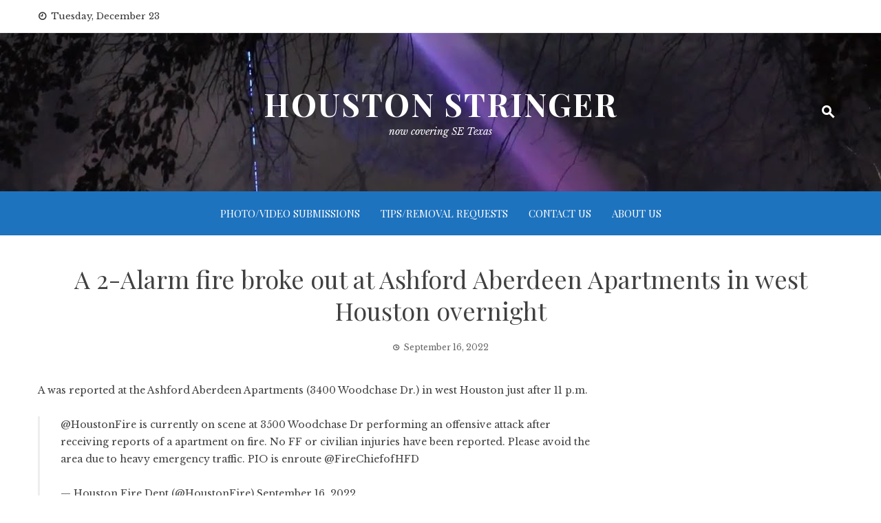

--- FILE ---
content_type: text/html; charset=UTF-8
request_url: https://www.houstonstringer.com/2022/09/16/a-2-alarm-fire-broke-out-at-ashford-aberdeen-apartments-in-west-houston-overnight/
body_size: 17726
content:
<!DOCTYPE html>
<html dir="ltr" lang="en-US" prefix="og: https://ogp.me/ns#">

    <head>
        <meta charset="UTF-8">
        <meta name="viewport" content="width=device-width, initial-scale=1">
        <link rel="profile" href="http://gmpg.org/xfn/11">

        <style id="jetpack-boost-critical-css">@media all{.wp-block-embed{overflow-wrap:break-word;}.wp-block-embed iframe{max-width:100%;}.wp-block-embed__wrapper{position:relative;}.wp-embed-responsive .wp-has-aspect-ratio .wp-block-embed__wrapper:before{content:"";display:block;padding-top:50%;}.wp-embed-responsive .wp-has-aspect-ratio iframe{bottom:0;height:100%;left:0;position:absolute;right:0;top:0;width:100%;}.wp-embed-responsive .wp-embed-aspect-16-9 .wp-block-embed__wrapper:before{padding-top:56.25%;}.wp-embed-responsive .wp-embed-aspect-4-3 .wp-block-embed__wrapper:before{padding-top:75%;}}@media all{.wp-block-embed{margin:0 0 1em;}}@media all{html{font-family:sans-serif;-webkit-text-size-adjust:100%;-ms-text-size-adjust:100%;}body{margin:0;}article,aside,figure,header,nav{display:block;}a{background-color:transparent;text-decoration:none;}img{border:0;}figure{margin:0;}button,input{color:inherit;font:inherit;margin:0;}button{overflow:visible;}button{text-transform:none;}button{-webkit-appearance:button;}input{line-height:normal;}input[type=search]{-webkit-appearance:textfield;}input[type=search]::-webkit-search-cancel-button{-webkit-appearance:none;}body,button,html,input{color:var(--viral-news-body-color,#404040);font-size:var(--viral-news-body-size,14px);letter-spacing:var(--viral-news-body-letter-spacing,0);line-height:var(--viral-news-body-line-height,1.8);font-family:var(--viral-news-body-family,Libre Baskerville);font-weight:var(--viral-news-body-weight,400);font-style:var(--viral-news-body-style,normal);text-decoration:var(--viral-news-body-text-decoration,none);text-transform:var(--viral-news-body-text-transform,none);}h1{font-family:var(--viral-news-header-family,Playfair Display);letter-spacing:var(--viral-news-header-letter-spacing,0);line-height:var(--viral-news-header-line-height,1.3);font-weight:var(--viral-news-header-weight,400);font-style:var(--viral-news-header-style,normal);text-decoration:var(--viral-news-header-text-decoration,none);text-transform:var(--viral-news-header-text-transform,none);margin:0;}h1{font-size:36px;margin-bottom:15px;}p{margin:0 0 15px;}i{font-style:italic;}html{box-sizing:border-box;}*,:after,:before{box-sizing:inherit;}body{background:#fff;}ul{margin:0 0 20px 25px;padding:0;}ul{list-style:square;}img{height:auto;max-width:100%;vertical-align:middle;}button{background:var(--viral-news-template-color,#0078af);color:#fff;padding:10px 20px;border:0;}input[type=search]{border:1px solid #eee;width:100%;padding:10px;}a{color:var(--viral-news-body-color,#404040);text-decoration:none;}.screen-reader-text{border:0;clip:rect(1px,1px,1px,1px);clip-path:inset(50%);height:1px;margin:-1px;overflow:hidden;padding:0;position:absolute !important;width:1px;word-wrap:normal !important;}.entry-content:after,.entry-content:before,.vn-clearfix:after,.vn-clearfix:before{content:"";display:table;}.entry-content:after,.vn-clearfix:after{clear:both;}.widget{margin:0 0 30px;}.search-form{display:flex;}.hentry{margin:0 0 40px;}#primary{width:69%;float:left;}#secondary{width:27%;float:right;}.vn-main-header{margin-bottom:40px;text-align:center;}.vn-main-header h1{margin-bottom:0;}.vn-main-header .posted-on{margin-top:20px;}.vn-article-content p{margin-bottom:25px;}.widget-area .widget{margin-bottom:40px;}#cancel-comment-reply-link{float:right;}iframe{max-width:100%;}.vn-container{width:1170px;margin:0 auto;}#vn-masthead{position:relative;z-index:999;}.vn-top-header{color:#333;padding:12px 0;font-size:13px;border-bottom:1px solid #eee;background:#fff;}.vn-top-header .vn-container{display:flex;justify-content:space-between;align-items:center;}.vn-top-left-header{max-width:60%;}.vn-top-left-header>span{display:inline-block;margin-right:25px;}.vn-top-left-header>span i{display:inline-block;margin-right:6px;font-weight:700;}.vn-top-right-header{max-width:70%;}.vn-header{padding:var(--viral-news-header-padding,50px 0);background-size:cover;background-position:center;background-image:var(--viral-news-header-image);}.vn-header.vn-white .vn-header-search span,.vn-header.vn-white a{color:#fff;}.vn-header .vn-container{display:-webkit-flex;display:flex;align-items:center;-webkit-align-items:center;justify-content:space-between;}.vn-header-search,.vn-header-social-icons{width:260px;}#vn-site-branding{text-align:center;padding:10px 0;}.vn-site-title{font-family:var(--viral-news-header-family,Playfair Display);font-weight:700;margin:0 0 10px;letter-spacing:2px;text-transform:uppercase;font-size:46px;line-height:1;}.vn-site-description a,.vn-site-title a{text-decoration:none;color:#333;}.vn-site-description{margin:0;font-size:14px;font-style:italic;line-height:1;}.vn-header a{color:#444;}.vn-header-search{text-align:right;font-size:24px;}.vn-header-search span{color:#000;}.vn-header-search i{padding:10px;color:inherit;font-weight:700;transform:rotate(90deg);}#vn-site-navigation{border-top:1px solid #eee;border-bottom:1px solid #eee;margin-bottom:40px;background:#fff;}#vn-site-navigation .vn-container{display:flex;justify-content:center;}.vn-main-navigation ul{list-style:none;margin:0;padding-left:0;font-family:var(--viral-news-menu-family,Playfair Display);}.vn-main-navigation li{float:left;position:relative;}.vn-main-navigation a{display:block;color:#333;line-height:32px;letter-spacing:var(--viral-news-menu-letter-spacing,0);font-size:var(--viral-news-menu-size,15px);font-weight:var(--viral-news-menu-weight,400);font-style:var(--viral-news-menu-style,normal);text-decoration:var(--viral-news-menu-text-decoration,none);text-transform:var(--viral-news-menu-text-transform,uppercase);}.vn-menu>ul>li{padding:16px 0;margin:0 15px;}.vn-menu>ul>li>a{padding:0;}.vn-main-navigation .vn-menu>ul>li>a:after{content:"";position:absolute;left:0;width:0;top:100%;margin-top:-15px;background:#333;height:1px;}#vn-site-navigation.vn-theme-color{border:none;background:var(--viral-news-template-color,#0078af);}#vn-site-navigation.vn-theme-color .vn-menu>ul>li>a{color:#fff;}.vn-main-navigation.vn-theme-color .vn-menu>ul>li>a:after{background:#fff;}.posted-on i{display:inline-block;margin-right:5px;font-size:.88em;font-weight:700;}.posted-on{font-size:12px;opacity:.8;}#vn-back-top{background:var(--viral-news-template-color,#0078af);color:#fff;height:40px;width:40px;position:fixed;right:20px;bottom:20px;display:flex;align-items:center;justify-content:center;font-size:24px;transform:scale(1);-ms-transform:scale(1);-webkit-transform:scale(1);}#vn-back-top.vn-hide{opacity:0;visibility:hidden;transform:scale(.5);-ms-transform:scale(.5);-webkit-transform:scale(.5);}.ht-search-wrapper{position:fixed;left:0;right:0;top:0;bottom:0;background:rgba(0,0,0,.9);z-index:99999;opacity:0;visibility:hidden;}.ht-search-close{position:absolute;top:0;right:0;height:90px;width:90px;text-align:center;line-height:90px;color:#333;font-size:30px;}.ht-search-close span{display:block;position:absolute;height:40px;width:40px;left:25px;top:25px;}.ht-search-close span:after,.ht-search-close span:before{content:"";position:absolute;left:0;top:50%;height:2px;width:100%;background:#333;}.ht-search-close span:after{transform:rotate(45deg);}.ht-search-close span:before{transform:rotate(-45deg);}.ht-search-container{position:absolute;left:20%;right:20%;top:50%;-webkit-transform:translateY(-50%);transform:translateY(-50%);}.ht-search-container .search-form{background:#fff;padding:0 90px;}.ht-search-container .search-field{width:100%;background:0 0;border:none;height:90px;font-size:30px;color:#333;padding:15px;line-height:1;}.ht-search-container .search-submit{background:0 0 !important;border:none;position:absolute;left:0;top:0;height:90px;width:90px;text-align:center;line-height:90px;font-size:28px;padding:0;color:#333;}.vn-main-navigation .vn-header-search,.vn-main-navigation .vn-toggle-menu{display:none;}@media screen and (max-width:1200px){.vn-container{width:100%;padding:0 30px;}}@media screen and (max-width:1000px){.vn-top-header .vn-container{display:block;}.vn-top-right-header{display:none;}.vn-top-left-header{text-align:center;max-width:100%;}#vn-site-navigation .vn-container{justify-content:flex-end;}.vn-main-navigation .vn-menu{display:none;background:#fff;float:none;position:absolute;top:100%;left:0;right:0;text-align:center;box-shadow:0 4px 6px rgba(0,0,0,.1);}.vn-main-navigation li{float:none;display:inline-block;}.vn-main-navigation .vn-menu a{color:#0e0e0e !important;}.vn-main-navigation .vn-toggle-menu{display:block;display:flex;float:right;height:54px;width:54px;align-items:center;justify-content:center;}.vn-main-navigation .vn-toggle-menu span{position:relative;background:#333;height:2px;width:32px;display:block;box-shadow:0 10px 0 0 #333,0 -10px 0 0 #333;}.vn-theme-color.vn-main-navigation .vn-toggle-menu span{background:#fff;box-shadow:0 10px 0 0 #fff,0 -10px 0 0 #fff;}.vn-theme-color.vn-main-navigation .vn-header-search span{color:#fff;}}@media screen and (max-width:768px){.vn-header .vn-container{display:block;}.vn-header-search,.vn-header-social-icons{display:none;}#vn-site-navigation .vn-container{justify-content:space-between;align-items:center;}.vn-main-navigation .vn-header-search{display:block;width:auto;}.vn-main-navigation .vn-header-search span{font-size:18px;}.ht-search-container{left:20px;right:20px;}#vn-site-branding{text-align:center;}.vn-main-navigation li,.vn-menu>ul>li{padding:0;display:block;border-bottom:1px solid #fafafa;}.vn-main-navigation a,.vn-menu>ul>li>a{padding:12px 0;}.vn-menu>ul>li>a:after{display:none;}#primary{width:auto !important;float:none !important;}#secondary{width:auto !important;float:none !important;}}@media screen and (max-width:580px){#vn-site-branding{padding:0;}}@media screen and (max-width:480px){.ht-search-container .search-form{padding:0 50px;}.ht-search-container .search-field{height:60px;font-size:18px;}.ht-search-close,.ht-search-container .search-submit{height:60px;width:50px;line-height:60px;font-size:16px;}.ht-search-close span{height:20px;width:20px;left:15px;top:20px;}}@media screen and (min-width:1001px){.vn-main-navigation .vn-menu{display:block !important;}}}@media all{@font-face{font-family:"Material Design Icons";font-weight:400;font-style:normal;}[class^=mdi-]{font-family:"Material Design Icons" !important;font-style:normal;font-weight:400;font-variant:normal;text-transform:none;font-size:inherit;text-rendering:auto;line-height:inherit;-webkit-font-smoothing:antialiased;-moz-osx-font-smoothing:grayscale;}.mdi-chevron-up::before{content:"󰅃";}.mdi-clock-time-nine-outline::before{content:"󱑓";}.mdi-clock-time-three-outline::before{content:"󱑍";}.mdi-magnify::before{content:"󰍉";}}@media all{.wp-block-image{margin:0 0 1em;}}@media all{.wp-block-image img{box-sizing:border-box;height:auto;max-width:100%;vertical-align:bottom;}}</style><title>A 2-Alarm fire broke out at Ashford Aberdeen Apartments in west Houston overnight - Houston Stringer</title>

		<!-- All in One SEO Pro 4.9.2 - aioseo.com -->
	<meta name="description" content="A was reported at the Ashford Aberdeen Apartments (3400 Woodchase Dr.) in west Houston just after 11 p.m. When crews arrived they discovered smoke coming from the third floor of one of the buildings. The fire was upgraded to a 2-alarm fire as it was spreading quickly throughout the attic. There were no injuries reported" />
	<meta name="robots" content="max-image-preview:large" />
	<meta name="author" content="Houston Stringer"/>
	<link rel="canonical" href="https://www.houstonstringer.com/2022/09/16/a-2-alarm-fire-broke-out-at-ashford-aberdeen-apartments-in-west-houston-overnight/" />
	<meta name="generator" content="All in One SEO Pro (AIOSEO) 4.9.2" />
		<meta property="og:locale" content="en_US" />
		<meta property="og:site_name" content="Houston Stringer - now covering SE Texas" />
		<meta property="og:type" content="article" />
		<meta property="og:title" content="A 2-Alarm fire broke out at Ashford Aberdeen Apartments in west Houston overnight - Houston Stringer" />
		<meta property="og:description" content="A was reported at the Ashford Aberdeen Apartments (3400 Woodchase Dr.) in west Houston just after 11 p.m. When crews arrived they discovered smoke coming from the third floor of one of the buildings. The fire was upgraded to a 2-alarm fire as it was spreading quickly throughout the attic. There were no injuries reported" />
		<meta property="og:url" content="https://www.houstonstringer.com/2022/09/16/a-2-alarm-fire-broke-out-at-ashford-aberdeen-apartments-in-west-houston-overnight/" />
		<meta property="og:image" content="https://www.houstonstringer.com/wp-content/uploads/2022/09/File-Photo-Houston-Firefighter-9x16-1.jpg" />
		<meta property="og:image:secure_url" content="https://www.houstonstringer.com/wp-content/uploads/2022/09/File-Photo-Houston-Firefighter-9x16-1.jpg" />
		<meta property="og:image:width" content="235" />
		<meta property="og:image:height" content="417" />
		<meta property="article:tag" content="breaking news" />
		<meta property="article:published_time" content="2022-09-16T06:32:17+00:00" />
		<meta property="article:modified_time" content="2022-09-16T06:32:59+00:00" />
		<meta property="article:publisher" content="https://www.facebook.com/houstonstringertv" />
		<meta name="twitter:card" content="summary_large_image" />
		<meta name="twitter:site" content="@htownstringer" />
		<meta name="twitter:title" content="A 2-Alarm fire broke out at Ashford Aberdeen Apartments in west Houston overnight - Houston Stringer" />
		<meta name="twitter:description" content="A was reported at the Ashford Aberdeen Apartments (3400 Woodchase Dr.) in west Houston just after 11 p.m. When crews arrived they discovered smoke coming from the third floor of one of the buildings. The fire was upgraded to a 2-alarm fire as it was spreading quickly throughout the attic. There were no injuries reported" />
		<meta name="twitter:creator" content="@htownstringer" />
		<meta name="twitter:image" content="https://www.houstonstringer.com/wp-content/uploads/2022/09/File-Photo-Houston-Firefighter-9x16-1.jpg" />
		<script data-jetpack-boost="ignore" type="application/ld+json" class="aioseo-schema">
			{"@context":"https:\/\/schema.org","@graph":[{"@type":"BlogPosting","@id":"https:\/\/www.houstonstringer.com\/2022\/09\/16\/a-2-alarm-fire-broke-out-at-ashford-aberdeen-apartments-in-west-houston-overnight\/#blogposting","name":"A 2-Alarm fire broke out at Ashford Aberdeen Apartments in west Houston overnight - Houston Stringer","headline":"A 2-Alarm fire broke out at Ashford Aberdeen Apartments in west Houston overnight","author":{"@id":"https:\/\/www.houstonstringer.com\/author\/houstonstringer_aqwlic\/#author"},"publisher":{"@id":"https:\/\/www.houstonstringer.com\/#organization"},"image":{"@type":"ImageObject","url":"https:\/\/i0.wp.com\/www.houstonstringer.com\/wp-content\/uploads\/2022\/09\/File-Photo-Houston-Firefighter-9x16-1.jpg?fit=235%2C417&quality=89&ssl=1","width":235,"height":417},"datePublished":"2022-09-16T01:32:17-05:00","dateModified":"2022-09-16T01:32:59-05:00","inLanguage":"en-US","mainEntityOfPage":{"@id":"https:\/\/www.houstonstringer.com\/2022\/09\/16\/a-2-alarm-fire-broke-out-at-ashford-aberdeen-apartments-in-west-houston-overnight\/#webpage"},"isPartOf":{"@id":"https:\/\/www.houstonstringer.com\/2022\/09\/16\/a-2-alarm-fire-broke-out-at-ashford-aberdeen-apartments-in-west-houston-overnight\/#webpage"},"articleSection":"Breaking News"},{"@type":"BreadcrumbList","@id":"https:\/\/www.houstonstringer.com\/2022\/09\/16\/a-2-alarm-fire-broke-out-at-ashford-aberdeen-apartments-in-west-houston-overnight\/#breadcrumblist","itemListElement":[{"@type":"ListItem","@id":"https:\/\/www.houstonstringer.com#listItem","position":1,"name":"Home","item":"https:\/\/www.houstonstringer.com","nextItem":{"@type":"ListItem","@id":"https:\/\/www.houstonstringer.com\/category\/breaking-news\/#listItem","name":"Breaking News"}},{"@type":"ListItem","@id":"https:\/\/www.houstonstringer.com\/category\/breaking-news\/#listItem","position":2,"name":"Breaking News","item":"https:\/\/www.houstonstringer.com\/category\/breaking-news\/","nextItem":{"@type":"ListItem","@id":"https:\/\/www.houstonstringer.com\/2022\/09\/16\/a-2-alarm-fire-broke-out-at-ashford-aberdeen-apartments-in-west-houston-overnight\/#listItem","name":"A 2-Alarm fire broke out at Ashford Aberdeen Apartments in west Houston overnight"},"previousItem":{"@type":"ListItem","@id":"https:\/\/www.houstonstringer.com#listItem","name":"Home"}},{"@type":"ListItem","@id":"https:\/\/www.houstonstringer.com\/2022\/09\/16\/a-2-alarm-fire-broke-out-at-ashford-aberdeen-apartments-in-west-houston-overnight\/#listItem","position":3,"name":"A 2-Alarm fire broke out at Ashford Aberdeen Apartments in west Houston overnight","previousItem":{"@type":"ListItem","@id":"https:\/\/www.houstonstringer.com\/category\/breaking-news\/#listItem","name":"Breaking News"}}]},{"@type":"Organization","@id":"https:\/\/www.houstonstringer.com\/#organization","name":"Houston Stringer","description":"now covering SE Texas","url":"https:\/\/www.houstonstringer.com\/","sameAs":["https:\/\/www.facebook.com\/houstonstringertv","https:\/\/mobile.twitter.com\/htownstringer","https:\/\/www.instagram.com\/houstonstringer_com\/","https:\/\/www.tiktok.com\/@houstonstringer_com","https:\/\/youtube.com\/channel\/UChJEmPryxNhURqMa4rc4hWg"]},{"@type":"Person","@id":"https:\/\/www.houstonstringer.com\/author\/houstonstringer_aqwlic\/#author","url":"https:\/\/www.houstonstringer.com\/author\/houstonstringer_aqwlic\/","name":"Houston Stringer","image":{"@type":"ImageObject","@id":"https:\/\/www.houstonstringer.com\/2022\/09\/16\/a-2-alarm-fire-broke-out-at-ashford-aberdeen-apartments-in-west-houston-overnight\/#authorImage","url":"https:\/\/secure.gravatar.com\/avatar\/d9f1366cd9a808d4712f3490e5594c70781d56a52de0fb2098f0cc710748d449?s=96&d=mm&r=g","width":96,"height":96,"caption":"Houston Stringer"}},{"@type":"WebPage","@id":"https:\/\/www.houstonstringer.com\/2022\/09\/16\/a-2-alarm-fire-broke-out-at-ashford-aberdeen-apartments-in-west-houston-overnight\/#webpage","url":"https:\/\/www.houstonstringer.com\/2022\/09\/16\/a-2-alarm-fire-broke-out-at-ashford-aberdeen-apartments-in-west-houston-overnight\/","name":"A 2-Alarm fire broke out at Ashford Aberdeen Apartments in west Houston overnight - Houston Stringer","description":"A was reported at the Ashford Aberdeen Apartments (3400 Woodchase Dr.) in west Houston just after 11 p.m. When crews arrived they discovered smoke coming from the third floor of one of the buildings. The fire was upgraded to a 2-alarm fire as it was spreading quickly throughout the attic. There were no injuries reported","inLanguage":"en-US","isPartOf":{"@id":"https:\/\/www.houstonstringer.com\/#website"},"breadcrumb":{"@id":"https:\/\/www.houstonstringer.com\/2022\/09\/16\/a-2-alarm-fire-broke-out-at-ashford-aberdeen-apartments-in-west-houston-overnight\/#breadcrumblist"},"author":{"@id":"https:\/\/www.houstonstringer.com\/author\/houstonstringer_aqwlic\/#author"},"creator":{"@id":"https:\/\/www.houstonstringer.com\/author\/houstonstringer_aqwlic\/#author"},"image":{"@type":"ImageObject","url":"https:\/\/i0.wp.com\/www.houstonstringer.com\/wp-content\/uploads\/2022\/09\/File-Photo-Houston-Firefighter-9x16-1.jpg?fit=235%2C417&quality=89&ssl=1","@id":"https:\/\/www.houstonstringer.com\/2022\/09\/16\/a-2-alarm-fire-broke-out-at-ashford-aberdeen-apartments-in-west-houston-overnight\/#mainImage","width":235,"height":417},"primaryImageOfPage":{"@id":"https:\/\/www.houstonstringer.com\/2022\/09\/16\/a-2-alarm-fire-broke-out-at-ashford-aberdeen-apartments-in-west-houston-overnight\/#mainImage"},"datePublished":"2022-09-16T01:32:17-05:00","dateModified":"2022-09-16T01:32:59-05:00"},{"@type":"WebSite","@id":"https:\/\/www.houstonstringer.com\/#website","url":"https:\/\/www.houstonstringer.com\/","name":"Houston Stringer","description":"now covering SE Texas","inLanguage":"en-US","publisher":{"@id":"https:\/\/www.houstonstringer.com\/#organization"}}]}
		</script>
		<!-- All in One SEO Pro -->

<link rel='dns-prefetch' href='//www.houstonstringer.com' />
<link rel='dns-prefetch' href='//www.googletagmanager.com' />
<link rel='dns-prefetch' href='//stats.wp.com' />
<link rel='dns-prefetch' href='//fonts.googleapis.com' />
<link rel='dns-prefetch' href='//jetpack.wordpress.com' />
<link rel='dns-prefetch' href='//s0.wp.com' />
<link rel='dns-prefetch' href='//public-api.wordpress.com' />
<link rel='dns-prefetch' href='//0.gravatar.com' />
<link rel='dns-prefetch' href='//1.gravatar.com' />
<link rel='dns-prefetch' href='//2.gravatar.com' />
<link rel='dns-prefetch' href='//pagead2.googlesyndication.com' />
<link rel='preconnect' href='//i0.wp.com' />
<link rel='preconnect' href='//c0.wp.com' />
<link rel="alternate" type="application/rss+xml" title="Houston Stringer &raquo; Feed" href="https://www.houstonstringer.com/feed/" />
<link rel="alternate" type="application/rss+xml" title="Houston Stringer &raquo; Comments Feed" href="https://www.houstonstringer.com/comments/feed/" />
<link rel="alternate" type="application/rss+xml" title="Houston Stringer &raquo; A 2-Alarm fire broke out at Ashford Aberdeen Apartments in west Houston overnight Comments Feed" href="https://www.houstonstringer.com/2022/09/16/a-2-alarm-fire-broke-out-at-ashford-aberdeen-apartments-in-west-houston-overnight/feed/" />
<link rel="alternate" title="oEmbed (JSON)" type="application/json+oembed" href="https://www.houstonstringer.com/wp-json/oembed/1.0/embed?url=https%3A%2F%2Fwww.houstonstringer.com%2F2022%2F09%2F16%2Fa-2-alarm-fire-broke-out-at-ashford-aberdeen-apartments-in-west-houston-overnight%2F" />
<link rel="alternate" title="oEmbed (XML)" type="text/xml+oembed" href="https://www.houstonstringer.com/wp-json/oembed/1.0/embed?url=https%3A%2F%2Fwww.houstonstringer.com%2F2022%2F09%2F16%2Fa-2-alarm-fire-broke-out-at-ashford-aberdeen-apartments-in-west-houston-overnight%2F&#038;format=xml" />
<!-- www.houstonstringer.com is managing ads with Advanced Ads 2.0.14 – https://wpadvancedads.com/ -->
		<style id='wp-img-auto-sizes-contain-inline-css'>
img:is([sizes=auto i],[sizes^="auto," i]){contain-intrinsic-size:3000px 1500px}
/*# sourceURL=wp-img-auto-sizes-contain-inline-css */
</style>
<style id='wp-emoji-styles-inline-css'>

	img.wp-smiley, img.emoji {
		display: inline !important;
		border: none !important;
		box-shadow: none !important;
		height: 1em !important;
		width: 1em !important;
		margin: 0 0.07em !important;
		vertical-align: -0.1em !important;
		background: none !important;
		padding: 0 !important;
	}
/*# sourceURL=wp-emoji-styles-inline-css */
</style>
<style id='wp-block-library-inline-css'>
:root{--wp-block-synced-color:#7a00df;--wp-block-synced-color--rgb:122,0,223;--wp-bound-block-color:var(--wp-block-synced-color);--wp-editor-canvas-background:#ddd;--wp-admin-theme-color:#007cba;--wp-admin-theme-color--rgb:0,124,186;--wp-admin-theme-color-darker-10:#006ba1;--wp-admin-theme-color-darker-10--rgb:0,107,160.5;--wp-admin-theme-color-darker-20:#005a87;--wp-admin-theme-color-darker-20--rgb:0,90,135;--wp-admin-border-width-focus:2px}@media (min-resolution:192dpi){:root{--wp-admin-border-width-focus:1.5px}}.wp-element-button{cursor:pointer}:root .has-very-light-gray-background-color{background-color:#eee}:root .has-very-dark-gray-background-color{background-color:#313131}:root .has-very-light-gray-color{color:#eee}:root .has-very-dark-gray-color{color:#313131}:root .has-vivid-green-cyan-to-vivid-cyan-blue-gradient-background{background:linear-gradient(135deg,#00d084,#0693e3)}:root .has-purple-crush-gradient-background{background:linear-gradient(135deg,#34e2e4,#4721fb 50%,#ab1dfe)}:root .has-hazy-dawn-gradient-background{background:linear-gradient(135deg,#faaca8,#dad0ec)}:root .has-subdued-olive-gradient-background{background:linear-gradient(135deg,#fafae1,#67a671)}:root .has-atomic-cream-gradient-background{background:linear-gradient(135deg,#fdd79a,#004a59)}:root .has-nightshade-gradient-background{background:linear-gradient(135deg,#330968,#31cdcf)}:root .has-midnight-gradient-background{background:linear-gradient(135deg,#020381,#2874fc)}:root{--wp--preset--font-size--normal:16px;--wp--preset--font-size--huge:42px}.has-regular-font-size{font-size:1em}.has-larger-font-size{font-size:2.625em}.has-normal-font-size{font-size:var(--wp--preset--font-size--normal)}.has-huge-font-size{font-size:var(--wp--preset--font-size--huge)}.has-text-align-center{text-align:center}.has-text-align-left{text-align:left}.has-text-align-right{text-align:right}.has-fit-text{white-space:nowrap!important}#end-resizable-editor-section{display:none}.aligncenter{clear:both}.items-justified-left{justify-content:flex-start}.items-justified-center{justify-content:center}.items-justified-right{justify-content:flex-end}.items-justified-space-between{justify-content:space-between}.screen-reader-text{border:0;clip-path:inset(50%);height:1px;margin:-1px;overflow:hidden;padding:0;position:absolute;width:1px;word-wrap:normal!important}.screen-reader-text:focus{background-color:#ddd;clip-path:none;color:#444;display:block;font-size:1em;height:auto;left:5px;line-height:normal;padding:15px 23px 14px;text-decoration:none;top:5px;width:auto;z-index:100000}html :where(.has-border-color){border-style:solid}html :where([style*=border-top-color]){border-top-style:solid}html :where([style*=border-right-color]){border-right-style:solid}html :where([style*=border-bottom-color]){border-bottom-style:solid}html :where([style*=border-left-color]){border-left-style:solid}html :where([style*=border-width]){border-style:solid}html :where([style*=border-top-width]){border-top-style:solid}html :where([style*=border-right-width]){border-right-style:solid}html :where([style*=border-bottom-width]){border-bottom-style:solid}html :where([style*=border-left-width]){border-left-style:solid}html :where(img[class*=wp-image-]){height:auto;max-width:100%}:where(figure){margin:0 0 1em}html :where(.is-position-sticky){--wp-admin--admin-bar--position-offset:var(--wp-admin--admin-bar--height,0px)}@media screen and (max-width:600px){html :where(.is-position-sticky){--wp-admin--admin-bar--position-offset:0px}}

/*# sourceURL=wp-block-library-inline-css */
</style><style id='global-styles-inline-css'>
:root{--wp--preset--aspect-ratio--square: 1;--wp--preset--aspect-ratio--4-3: 4/3;--wp--preset--aspect-ratio--3-4: 3/4;--wp--preset--aspect-ratio--3-2: 3/2;--wp--preset--aspect-ratio--2-3: 2/3;--wp--preset--aspect-ratio--16-9: 16/9;--wp--preset--aspect-ratio--9-16: 9/16;--wp--preset--color--black: #000000;--wp--preset--color--cyan-bluish-gray: #abb8c3;--wp--preset--color--white: #ffffff;--wp--preset--color--pale-pink: #f78da7;--wp--preset--color--vivid-red: #cf2e2e;--wp--preset--color--luminous-vivid-orange: #ff6900;--wp--preset--color--luminous-vivid-amber: #fcb900;--wp--preset--color--light-green-cyan: #7bdcb5;--wp--preset--color--vivid-green-cyan: #00d084;--wp--preset--color--pale-cyan-blue: #8ed1fc;--wp--preset--color--vivid-cyan-blue: #0693e3;--wp--preset--color--vivid-purple: #9b51e0;--wp--preset--gradient--vivid-cyan-blue-to-vivid-purple: linear-gradient(135deg,rgb(6,147,227) 0%,rgb(155,81,224) 100%);--wp--preset--gradient--light-green-cyan-to-vivid-green-cyan: linear-gradient(135deg,rgb(122,220,180) 0%,rgb(0,208,130) 100%);--wp--preset--gradient--luminous-vivid-amber-to-luminous-vivid-orange: linear-gradient(135deg,rgb(252,185,0) 0%,rgb(255,105,0) 100%);--wp--preset--gradient--luminous-vivid-orange-to-vivid-red: linear-gradient(135deg,rgb(255,105,0) 0%,rgb(207,46,46) 100%);--wp--preset--gradient--very-light-gray-to-cyan-bluish-gray: linear-gradient(135deg,rgb(238,238,238) 0%,rgb(169,184,195) 100%);--wp--preset--gradient--cool-to-warm-spectrum: linear-gradient(135deg,rgb(74,234,220) 0%,rgb(151,120,209) 20%,rgb(207,42,186) 40%,rgb(238,44,130) 60%,rgb(251,105,98) 80%,rgb(254,248,76) 100%);--wp--preset--gradient--blush-light-purple: linear-gradient(135deg,rgb(255,206,236) 0%,rgb(152,150,240) 100%);--wp--preset--gradient--blush-bordeaux: linear-gradient(135deg,rgb(254,205,165) 0%,rgb(254,45,45) 50%,rgb(107,0,62) 100%);--wp--preset--gradient--luminous-dusk: linear-gradient(135deg,rgb(255,203,112) 0%,rgb(199,81,192) 50%,rgb(65,88,208) 100%);--wp--preset--gradient--pale-ocean: linear-gradient(135deg,rgb(255,245,203) 0%,rgb(182,227,212) 50%,rgb(51,167,181) 100%);--wp--preset--gradient--electric-grass: linear-gradient(135deg,rgb(202,248,128) 0%,rgb(113,206,126) 100%);--wp--preset--gradient--midnight: linear-gradient(135deg,rgb(2,3,129) 0%,rgb(40,116,252) 100%);--wp--preset--font-size--small: 0.9rem;--wp--preset--font-size--medium: 1.05rem;--wp--preset--font-size--large: clamp(1.39rem, 1.39rem + ((1vw - 0.2rem) * 0.836), 1.85rem);--wp--preset--font-size--x-large: clamp(1.85rem, 1.85rem + ((1vw - 0.2rem) * 1.182), 2.5rem);--wp--preset--font-size--xx-large: clamp(2.5rem, 2.5rem + ((1vw - 0.2rem) * 1.4), 3.27rem);--wp--preset--spacing--20: 0.44rem;--wp--preset--spacing--30: 0.67rem;--wp--preset--spacing--40: 1rem;--wp--preset--spacing--50: 1.5rem;--wp--preset--spacing--60: 2.25rem;--wp--preset--spacing--70: 3.38rem;--wp--preset--spacing--80: 5.06rem;--wp--preset--shadow--natural: 6px 6px 9px rgba(0, 0, 0, 0.2);--wp--preset--shadow--deep: 12px 12px 50px rgba(0, 0, 0, 0.4);--wp--preset--shadow--sharp: 6px 6px 0px rgba(0, 0, 0, 0.2);--wp--preset--shadow--outlined: 6px 6px 0px -3px rgb(255, 255, 255), 6px 6px rgb(0, 0, 0);--wp--preset--shadow--crisp: 6px 6px 0px rgb(0, 0, 0);}:root { --wp--style--global--content-size: 1100px;--wp--style--global--wide-size: 1200px; }:where(body) { margin: 0; }.wp-site-blocks > .alignleft { float: left; margin-right: 2em; }.wp-site-blocks > .alignright { float: right; margin-left: 2em; }.wp-site-blocks > .aligncenter { justify-content: center; margin-left: auto; margin-right: auto; }:where(.wp-site-blocks) > * { margin-block-start: 24px; margin-block-end: 0; }:where(.wp-site-blocks) > :first-child { margin-block-start: 0; }:where(.wp-site-blocks) > :last-child { margin-block-end: 0; }:root { --wp--style--block-gap: 24px; }:root :where(.is-layout-flow) > :first-child{margin-block-start: 0;}:root :where(.is-layout-flow) > :last-child{margin-block-end: 0;}:root :where(.is-layout-flow) > *{margin-block-start: 24px;margin-block-end: 0;}:root :where(.is-layout-constrained) > :first-child{margin-block-start: 0;}:root :where(.is-layout-constrained) > :last-child{margin-block-end: 0;}:root :where(.is-layout-constrained) > *{margin-block-start: 24px;margin-block-end: 0;}:root :where(.is-layout-flex){gap: 24px;}:root :where(.is-layout-grid){gap: 24px;}.is-layout-flow > .alignleft{float: left;margin-inline-start: 0;margin-inline-end: 2em;}.is-layout-flow > .alignright{float: right;margin-inline-start: 2em;margin-inline-end: 0;}.is-layout-flow > .aligncenter{margin-left: auto !important;margin-right: auto !important;}.is-layout-constrained > .alignleft{float: left;margin-inline-start: 0;margin-inline-end: 2em;}.is-layout-constrained > .alignright{float: right;margin-inline-start: 2em;margin-inline-end: 0;}.is-layout-constrained > .aligncenter{margin-left: auto !important;margin-right: auto !important;}.is-layout-constrained > :where(:not(.alignleft):not(.alignright):not(.alignfull)){max-width: var(--wp--style--global--content-size);margin-left: auto !important;margin-right: auto !important;}.is-layout-constrained > .alignwide{max-width: var(--wp--style--global--wide-size);}body .is-layout-flex{display: flex;}.is-layout-flex{flex-wrap: wrap;align-items: center;}.is-layout-flex > :is(*, div){margin: 0;}body .is-layout-grid{display: grid;}.is-layout-grid > :is(*, div){margin: 0;}body{padding-top: 0px;padding-right: 0px;padding-bottom: 0px;padding-left: 0px;}:root :where(.wp-element-button, .wp-block-button__link){background-color: #32373c;border-width: 0;color: #fff;font-family: inherit;font-size: inherit;font-style: inherit;font-weight: inherit;letter-spacing: inherit;line-height: inherit;padding-top: calc(0.667em + 2px);padding-right: calc(1.333em + 2px);padding-bottom: calc(0.667em + 2px);padding-left: calc(1.333em + 2px);text-decoration: none;text-transform: inherit;}.has-black-color{color: var(--wp--preset--color--black) !important;}.has-cyan-bluish-gray-color{color: var(--wp--preset--color--cyan-bluish-gray) !important;}.has-white-color{color: var(--wp--preset--color--white) !important;}.has-pale-pink-color{color: var(--wp--preset--color--pale-pink) !important;}.has-vivid-red-color{color: var(--wp--preset--color--vivid-red) !important;}.has-luminous-vivid-orange-color{color: var(--wp--preset--color--luminous-vivid-orange) !important;}.has-luminous-vivid-amber-color{color: var(--wp--preset--color--luminous-vivid-amber) !important;}.has-light-green-cyan-color{color: var(--wp--preset--color--light-green-cyan) !important;}.has-vivid-green-cyan-color{color: var(--wp--preset--color--vivid-green-cyan) !important;}.has-pale-cyan-blue-color{color: var(--wp--preset--color--pale-cyan-blue) !important;}.has-vivid-cyan-blue-color{color: var(--wp--preset--color--vivid-cyan-blue) !important;}.has-vivid-purple-color{color: var(--wp--preset--color--vivid-purple) !important;}.has-black-background-color{background-color: var(--wp--preset--color--black) !important;}.has-cyan-bluish-gray-background-color{background-color: var(--wp--preset--color--cyan-bluish-gray) !important;}.has-white-background-color{background-color: var(--wp--preset--color--white) !important;}.has-pale-pink-background-color{background-color: var(--wp--preset--color--pale-pink) !important;}.has-vivid-red-background-color{background-color: var(--wp--preset--color--vivid-red) !important;}.has-luminous-vivid-orange-background-color{background-color: var(--wp--preset--color--luminous-vivid-orange) !important;}.has-luminous-vivid-amber-background-color{background-color: var(--wp--preset--color--luminous-vivid-amber) !important;}.has-light-green-cyan-background-color{background-color: var(--wp--preset--color--light-green-cyan) !important;}.has-vivid-green-cyan-background-color{background-color: var(--wp--preset--color--vivid-green-cyan) !important;}.has-pale-cyan-blue-background-color{background-color: var(--wp--preset--color--pale-cyan-blue) !important;}.has-vivid-cyan-blue-background-color{background-color: var(--wp--preset--color--vivid-cyan-blue) !important;}.has-vivid-purple-background-color{background-color: var(--wp--preset--color--vivid-purple) !important;}.has-black-border-color{border-color: var(--wp--preset--color--black) !important;}.has-cyan-bluish-gray-border-color{border-color: var(--wp--preset--color--cyan-bluish-gray) !important;}.has-white-border-color{border-color: var(--wp--preset--color--white) !important;}.has-pale-pink-border-color{border-color: var(--wp--preset--color--pale-pink) !important;}.has-vivid-red-border-color{border-color: var(--wp--preset--color--vivid-red) !important;}.has-luminous-vivid-orange-border-color{border-color: var(--wp--preset--color--luminous-vivid-orange) !important;}.has-luminous-vivid-amber-border-color{border-color: var(--wp--preset--color--luminous-vivid-amber) !important;}.has-light-green-cyan-border-color{border-color: var(--wp--preset--color--light-green-cyan) !important;}.has-vivid-green-cyan-border-color{border-color: var(--wp--preset--color--vivid-green-cyan) !important;}.has-pale-cyan-blue-border-color{border-color: var(--wp--preset--color--pale-cyan-blue) !important;}.has-vivid-cyan-blue-border-color{border-color: var(--wp--preset--color--vivid-cyan-blue) !important;}.has-vivid-purple-border-color{border-color: var(--wp--preset--color--vivid-purple) !important;}.has-vivid-cyan-blue-to-vivid-purple-gradient-background{background: var(--wp--preset--gradient--vivid-cyan-blue-to-vivid-purple) !important;}.has-light-green-cyan-to-vivid-green-cyan-gradient-background{background: var(--wp--preset--gradient--light-green-cyan-to-vivid-green-cyan) !important;}.has-luminous-vivid-amber-to-luminous-vivid-orange-gradient-background{background: var(--wp--preset--gradient--luminous-vivid-amber-to-luminous-vivid-orange) !important;}.has-luminous-vivid-orange-to-vivid-red-gradient-background{background: var(--wp--preset--gradient--luminous-vivid-orange-to-vivid-red) !important;}.has-very-light-gray-to-cyan-bluish-gray-gradient-background{background: var(--wp--preset--gradient--very-light-gray-to-cyan-bluish-gray) !important;}.has-cool-to-warm-spectrum-gradient-background{background: var(--wp--preset--gradient--cool-to-warm-spectrum) !important;}.has-blush-light-purple-gradient-background{background: var(--wp--preset--gradient--blush-light-purple) !important;}.has-blush-bordeaux-gradient-background{background: var(--wp--preset--gradient--blush-bordeaux) !important;}.has-luminous-dusk-gradient-background{background: var(--wp--preset--gradient--luminous-dusk) !important;}.has-pale-ocean-gradient-background{background: var(--wp--preset--gradient--pale-ocean) !important;}.has-electric-grass-gradient-background{background: var(--wp--preset--gradient--electric-grass) !important;}.has-midnight-gradient-background{background: var(--wp--preset--gradient--midnight) !important;}.has-small-font-size{font-size: var(--wp--preset--font-size--small) !important;}.has-medium-font-size{font-size: var(--wp--preset--font-size--medium) !important;}.has-large-font-size{font-size: var(--wp--preset--font-size--large) !important;}.has-x-large-font-size{font-size: var(--wp--preset--font-size--x-large) !important;}.has-xx-large-font-size{font-size: var(--wp--preset--font-size--xx-large) !important;}
/*# sourceURL=global-styles-inline-css */
</style>

<noscript><link rel='stylesheet' id='contact-form-7-css' href='https://www.houstonstringer.com/wp-content/plugins/contact-form-7/includes/css/styles.css?ver=6.1.4' media='all' />
</noscript><link rel='stylesheet' id='contact-form-7-css' href='https://www.houstonstringer.com/wp-content/plugins/contact-form-7/includes/css/styles.css?ver=6.1.4' media="not all" data-media="all" onload="this.media=this.dataset.media; delete this.dataset.media; this.removeAttribute( 'onload' );" />
<noscript><link rel='stylesheet' id='viral-news-style-css' href='https://www.houstonstringer.com/wp-content/themes/viral-news/style.css?ver=2.01' media='all' />
</noscript><link rel='stylesheet' id='viral-news-style-css' href='https://www.houstonstringer.com/wp-content/themes/viral-news/style.css?ver=2.01' media="not all" data-media="all" onload="this.media=this.dataset.media; delete this.dataset.media; this.removeAttribute( 'onload' );" />
<style id='viral-news-style-inline-css'>
:root{--viral-news-template-color:#1e73be;--viral-news-header-image:url(https://www.houstonstringer.com/wp-content/uploads/2022/01/0VYh6rC0rHs.jpg);--viral-news-header-padding:70px 0}
/*# sourceURL=viral-news-style-inline-css */
</style>
<noscript><link rel='stylesheet' id='twittericon-css' href='https://www.houstonstringer.com/wp-content/themes/viral-news/css/twittericon.css?ver=2.01' media='all' />
</noscript><link rel='stylesheet' id='twittericon-css' href='https://www.houstonstringer.com/wp-content/themes/viral-news/css/twittericon.css?ver=2.01' media="not all" data-media="all" onload="this.media=this.dataset.media; delete this.dataset.media; this.removeAttribute( 'onload' );" />
<noscript><link rel='stylesheet' id='materialdesignicons-css' href='https://www.houstonstringer.com/wp-content/themes/viral-news/css/materialdesignicons.css?ver=2.01' media='all' />
</noscript><link rel='stylesheet' id='materialdesignicons-css' href='https://www.houstonstringer.com/wp-content/themes/viral-news/css/materialdesignicons.css?ver=2.01' media="not all" data-media="all" onload="this.media=this.dataset.media; delete this.dataset.media; this.removeAttribute( 'onload' );" />
<noscript><link rel='stylesheet' id='owl-carousel-css' href='https://www.houstonstringer.com/wp-content/themes/viral-news/css/owl.carousel.css?ver=2.01' media='all' />
</noscript><link rel='stylesheet' id='owl-carousel-css' href='https://www.houstonstringer.com/wp-content/themes/viral-news/css/owl.carousel.css?ver=2.01' media="not all" data-media="all" onload="this.media=this.dataset.media; delete this.dataset.media; this.removeAttribute( 'onload' );" />
<noscript><link rel='stylesheet' id='viral-news-fonts-css' href='https://fonts.googleapis.com/css?family=Playfair+Display%3A400%2C500%2C600%2C700%2C800%2C900%2C400i%2C500i%2C600i%2C700i%2C800i%2C900i%7CLibre+Baskerville%3A400%2C400i%2C700&#038;subset=latin%2Clatin-ext&#038;display=swap' media='all' />
</noscript><link rel='stylesheet' id='viral-news-fonts-css' href='https://fonts.googleapis.com/css?family=Playfair+Display%3A400%2C500%2C600%2C700%2C800%2C900%2C400i%2C500i%2C600i%2C700i%2C800i%2C900i%7CLibre+Baskerville%3A400%2C400i%2C700&#038;subset=latin%2Clatin-ext&#038;display=swap' media="not all" data-media="all" onload="this.media=this.dataset.media; delete this.dataset.media; this.removeAttribute( 'onload' );" />
<noscript><link rel='stylesheet' id='wp-block-paragraph-css' href='https://c0.wp.com/c/6.9/wp-includes/blocks/paragraph/style.min.css' media='all' />
</noscript><link rel='stylesheet' id='wp-block-paragraph-css' href='https://c0.wp.com/c/6.9/wp-includes/blocks/paragraph/style.min.css' media="not all" data-media="all" onload="this.media=this.dataset.media; delete this.dataset.media; this.removeAttribute( 'onload' );" />
<noscript><link rel='stylesheet' id='wp-block-embed-css' href='https://c0.wp.com/c/6.9/wp-includes/blocks/embed/style.min.css' media='all' />
</noscript><link rel='stylesheet' id='wp-block-embed-css' href='https://c0.wp.com/c/6.9/wp-includes/blocks/embed/style.min.css' media="not all" data-media="all" onload="this.media=this.dataset.media; delete this.dataset.media; this.removeAttribute( 'onload' );" />
<noscript><link rel='stylesheet' id='wp-block-embed-theme-css' href='https://c0.wp.com/c/6.9/wp-includes/blocks/embed/theme.min.css' media='all' />
</noscript><link rel='stylesheet' id='wp-block-embed-theme-css' href='https://c0.wp.com/c/6.9/wp-includes/blocks/embed/theme.min.css' media="not all" data-media="all" onload="this.media=this.dataset.media; delete this.dataset.media; this.removeAttribute( 'onload' );" />
<noscript><link rel='stylesheet' id='wp-block-image-css' href='https://c0.wp.com/c/6.9/wp-includes/blocks/image/style.min.css' media='all' />
</noscript><link rel='stylesheet' id='wp-block-image-css' href='https://c0.wp.com/c/6.9/wp-includes/blocks/image/style.min.css' media="not all" data-media="all" onload="this.media=this.dataset.media; delete this.dataset.media; this.removeAttribute( 'onload' );" />
<noscript><link rel='stylesheet' id='wp-block-image-theme-css' href='https://c0.wp.com/c/6.9/wp-includes/blocks/image/theme.min.css' media='all' />
</noscript><link rel='stylesheet' id='wp-block-image-theme-css' href='https://c0.wp.com/c/6.9/wp-includes/blocks/image/theme.min.css' media="not all" data-media="all" onload="this.media=this.dataset.media; delete this.dataset.media; this.removeAttribute( 'onload' );" />



<!-- Google tag (gtag.js) snippet added by Site Kit -->
<!-- Google Analytics snippet added by Site Kit -->


<link rel="https://api.w.org/" href="https://www.houstonstringer.com/wp-json/" /><link rel="alternate" title="JSON" type="application/json" href="https://www.houstonstringer.com/wp-json/wp/v2/posts/2857" /><link rel="EditURI" type="application/rsd+xml" title="RSD" href="https://www.houstonstringer.com/xmlrpc.php?rsd" />
<meta name="generator" content="WordPress 6.9" />
<link rel='shortlink' href='https://www.houstonstringer.com/?p=2857' />
<meta name="generator" content="Site Kit by Google 1.168.0" />	<style>img#wpstats{display:none}</style>
		
<!-- Google AdSense meta tags added by Site Kit -->
<meta name="google-adsense-platform-account" content="ca-host-pub-2644536267352236">
<meta name="google-adsense-platform-domain" content="sitekit.withgoogle.com">
<!-- End Google AdSense meta tags added by Site Kit -->

<!-- Google AdSense snippet added by Site Kit -->


<!-- End Google AdSense snippet added by Site Kit -->
<style type="text/css">.saboxplugin-wrap{-webkit-box-sizing:border-box;-moz-box-sizing:border-box;-ms-box-sizing:border-box;box-sizing:border-box;border:1px solid #eee;width:100%;clear:both;display:block;overflow:hidden;word-wrap:break-word;position:relative}.saboxplugin-wrap .saboxplugin-gravatar{float:left;padding:0 20px 20px 20px}.saboxplugin-wrap .saboxplugin-gravatar img{max-width:100px;height:auto;border-radius:0;}.saboxplugin-wrap .saboxplugin-authorname{font-size:18px;line-height:1;margin:20px 0 0 20px;display:block}.saboxplugin-wrap .saboxplugin-authorname a{text-decoration:none}.saboxplugin-wrap .saboxplugin-authorname a:focus{outline:0}.saboxplugin-wrap .saboxplugin-desc{display:block;margin:5px 20px}.saboxplugin-wrap .saboxplugin-desc a{text-decoration:underline}.saboxplugin-wrap .saboxplugin-desc p{margin:5px 0 12px}.saboxplugin-wrap .saboxplugin-web{margin:0 20px 15px;text-align:left}.saboxplugin-wrap .sab-web-position{text-align:right}.saboxplugin-wrap .saboxplugin-web a{color:#ccc;text-decoration:none}.saboxplugin-wrap .saboxplugin-socials{position:relative;display:block;background:#fcfcfc;padding:5px;border-top:1px solid #eee}.saboxplugin-wrap .saboxplugin-socials a svg{width:20px;height:20px}.saboxplugin-wrap .saboxplugin-socials a svg .st2{fill:#fff; transform-origin:center center;}.saboxplugin-wrap .saboxplugin-socials a svg .st1{fill:rgba(0,0,0,.3)}.saboxplugin-wrap .saboxplugin-socials a:hover{opacity:.8;-webkit-transition:opacity .4s;-moz-transition:opacity .4s;-o-transition:opacity .4s;transition:opacity .4s;box-shadow:none!important;-webkit-box-shadow:none!important}.saboxplugin-wrap .saboxplugin-socials .saboxplugin-icon-color{box-shadow:none;padding:0;border:0;-webkit-transition:opacity .4s;-moz-transition:opacity .4s;-o-transition:opacity .4s;transition:opacity .4s;display:inline-block;color:#fff;font-size:0;text-decoration:inherit;margin:5px;-webkit-border-radius:0;-moz-border-radius:0;-ms-border-radius:0;-o-border-radius:0;border-radius:0;overflow:hidden}.saboxplugin-wrap .saboxplugin-socials .saboxplugin-icon-grey{text-decoration:inherit;box-shadow:none;position:relative;display:-moz-inline-stack;display:inline-block;vertical-align:middle;zoom:1;margin:10px 5px;color:#444;fill:#444}.clearfix:after,.clearfix:before{content:' ';display:table;line-height:0;clear:both}.ie7 .clearfix{zoom:1}.saboxplugin-socials.sabox-colored .saboxplugin-icon-color .sab-twitch{border-color:#38245c}.saboxplugin-socials.sabox-colored .saboxplugin-icon-color .sab-behance{border-color:#003eb0}.saboxplugin-socials.sabox-colored .saboxplugin-icon-color .sab-deviantart{border-color:#036824}.saboxplugin-socials.sabox-colored .saboxplugin-icon-color .sab-digg{border-color:#00327c}.saboxplugin-socials.sabox-colored .saboxplugin-icon-color .sab-dribbble{border-color:#ba1655}.saboxplugin-socials.sabox-colored .saboxplugin-icon-color .sab-facebook{border-color:#1e2e4f}.saboxplugin-socials.sabox-colored .saboxplugin-icon-color .sab-flickr{border-color:#003576}.saboxplugin-socials.sabox-colored .saboxplugin-icon-color .sab-github{border-color:#264874}.saboxplugin-socials.sabox-colored .saboxplugin-icon-color .sab-google{border-color:#0b51c5}.saboxplugin-socials.sabox-colored .saboxplugin-icon-color .sab-html5{border-color:#902e13}.saboxplugin-socials.sabox-colored .saboxplugin-icon-color .sab-instagram{border-color:#1630aa}.saboxplugin-socials.sabox-colored .saboxplugin-icon-color .sab-linkedin{border-color:#00344f}.saboxplugin-socials.sabox-colored .saboxplugin-icon-color .sab-pinterest{border-color:#5b040e}.saboxplugin-socials.sabox-colored .saboxplugin-icon-color .sab-reddit{border-color:#992900}.saboxplugin-socials.sabox-colored .saboxplugin-icon-color .sab-rss{border-color:#a43b0a}.saboxplugin-socials.sabox-colored .saboxplugin-icon-color .sab-sharethis{border-color:#5d8420}.saboxplugin-socials.sabox-colored .saboxplugin-icon-color .sab-soundcloud{border-color:#995200}.saboxplugin-socials.sabox-colored .saboxplugin-icon-color .sab-spotify{border-color:#0f612c}.saboxplugin-socials.sabox-colored .saboxplugin-icon-color .sab-stackoverflow{border-color:#a95009}.saboxplugin-socials.sabox-colored .saboxplugin-icon-color .sab-steam{border-color:#006388}.saboxplugin-socials.sabox-colored .saboxplugin-icon-color .sab-user_email{border-color:#b84e05}.saboxplugin-socials.sabox-colored .saboxplugin-icon-color .sab-tumblr{border-color:#10151b}.saboxplugin-socials.sabox-colored .saboxplugin-icon-color .sab-twitter{border-color:#0967a0}.saboxplugin-socials.sabox-colored .saboxplugin-icon-color .sab-vimeo{border-color:#0d7091}.saboxplugin-socials.sabox-colored .saboxplugin-icon-color .sab-windows{border-color:#003f71}.saboxplugin-socials.sabox-colored .saboxplugin-icon-color .sab-whatsapp{border-color:#003f71}.saboxplugin-socials.sabox-colored .saboxplugin-icon-color .sab-wordpress{border-color:#0f3647}.saboxplugin-socials.sabox-colored .saboxplugin-icon-color .sab-yahoo{border-color:#14002d}.saboxplugin-socials.sabox-colored .saboxplugin-icon-color .sab-youtube{border-color:#900}.saboxplugin-socials.sabox-colored .saboxplugin-icon-color .sab-xing{border-color:#000202}.saboxplugin-socials.sabox-colored .saboxplugin-icon-color .sab-mixcloud{border-color:#2475a0}.saboxplugin-socials.sabox-colored .saboxplugin-icon-color .sab-vk{border-color:#243549}.saboxplugin-socials.sabox-colored .saboxplugin-icon-color .sab-medium{border-color:#00452c}.saboxplugin-socials.sabox-colored .saboxplugin-icon-color .sab-quora{border-color:#420e00}.saboxplugin-socials.sabox-colored .saboxplugin-icon-color .sab-meetup{border-color:#9b181c}.saboxplugin-socials.sabox-colored .saboxplugin-icon-color .sab-goodreads{border-color:#000}.saboxplugin-socials.sabox-colored .saboxplugin-icon-color .sab-snapchat{border-color:#999700}.saboxplugin-socials.sabox-colored .saboxplugin-icon-color .sab-500px{border-color:#00557f}.saboxplugin-socials.sabox-colored .saboxplugin-icon-color .sab-mastodont{border-color:#185886}.sabox-plus-item{margin-bottom:20px}@media screen and (max-width:480px){.saboxplugin-wrap{text-align:center}.saboxplugin-wrap .saboxplugin-gravatar{float:none;padding:20px 0;text-align:center;margin:0 auto;display:block}.saboxplugin-wrap .saboxplugin-gravatar img{float:none;display:inline-block;display:-moz-inline-stack;vertical-align:middle;zoom:1}.saboxplugin-wrap .saboxplugin-desc{margin:0 10px 20px;text-align:center}.saboxplugin-wrap .saboxplugin-authorname{text-align:center;margin:10px 0 20px}}body .saboxplugin-authorname a,body .saboxplugin-authorname a:hover{box-shadow:none;-webkit-box-shadow:none}a.sab-profile-edit{font-size:16px!important;line-height:1!important}.sab-edit-settings a,a.sab-profile-edit{color:#0073aa!important;box-shadow:none!important;-webkit-box-shadow:none!important}.sab-edit-settings{margin-right:15px;position:absolute;right:0;z-index:2;bottom:10px;line-height:20px}.sab-edit-settings i{margin-left:5px}.saboxplugin-socials{line-height:1!important}.rtl .saboxplugin-wrap .saboxplugin-gravatar{float:right}.rtl .saboxplugin-wrap .saboxplugin-authorname{display:flex;align-items:center}.rtl .saboxplugin-wrap .saboxplugin-authorname .sab-profile-edit{margin-right:10px}.rtl .sab-edit-settings{right:auto;left:0}img.sab-custom-avatar{max-width:75px;}.saboxplugin-wrap {margin-top:0px; margin-bottom:0px; padding: 0px 0px }.saboxplugin-wrap .saboxplugin-authorname {font-size:18px; line-height:25px;}.saboxplugin-wrap .saboxplugin-desc p, .saboxplugin-wrap .saboxplugin-desc {font-size:14px !important; line-height:21px !important;}.saboxplugin-wrap .saboxplugin-web {font-size:14px;}.saboxplugin-wrap .saboxplugin-socials a svg {width:18px;height:18px;}</style><link rel="icon" href="https://i0.wp.com/www.houstonstringer.com/wp-content/uploads/2025/06/favicon.png?fit=32%2C32&#038;quality=80&#038;ssl=1" sizes="32x32" />
<link rel="icon" href="https://i0.wp.com/www.houstonstringer.com/wp-content/uploads/2025/06/favicon.png?fit=192%2C192&#038;quality=80&#038;ssl=1" sizes="192x192" />
<link rel="apple-touch-icon" href="https://i0.wp.com/www.houstonstringer.com/wp-content/uploads/2025/06/favicon.png?fit=180%2C180&#038;quality=80&#038;ssl=1" />
<meta name="msapplication-TileImage" content="https://i0.wp.com/www.houstonstringer.com/wp-content/uploads/2025/06/favicon.png?fit=270%2C270&#038;quality=80&#038;ssl=1" />
    </head>

    <body class="wp-singular post-template-default single single-post postid-2857 single-format-standard wp-embed-responsive wp-theme-viral-news viral-news-right-sidebar aa-prefix-houst-">
                <div id="vn-page">
            <a class="skip-link screen-reader-text" href="#vn-content">Skip to content</a>
                        <header id="vn-masthead" class="vn-site-header" >
                                    <div class="vn-top-header vn-light">
                        <div class="vn-container">
                            <div class="vn-top-left-header">
                                <span><i class="mdi-clock-time-nine-outline"></i>Tuesday, December 23</span>                            </div>

                            <div class="vn-top-right-header">
                                                            </div>
                        </div>
                    </div>
                
                <div class="vn-header vn-white">
                    <div class="vn-container">
                        <div class="vn-header-social-icons"></div>            <div id="vn-site-branding">
                                        <p class="vn-site-title"><a href="https://www.houstonstringer.com/" rel="home">Houston Stringer</a></p>
                                        <p class="vn-site-description"><a href="https://www.houstonstringer.com/" rel="home">now covering SE Texas</a></p>
                            </div><!-- .site-branding -->
            <div class="vn-header-search" ><span><i class="mdi-magnify"></i></span></div>                    </div>
                </div>

                                    <nav id="vn-site-navigation" class="vn-main-navigation vn-theme-color">
                        <div class="vn-container">
                            <div class="vn-header-search"><span ><i class="mdi-magnify"></i></span></div>

                            <a href="#" class="vn-toggle-menu"><span></span></a>
                            <div class="vn-menu vn-clearfix"><ul id="menu-menu" class="vn-clearfix"><li id="menu-item-5578" class="menu-item menu-item-type-custom menu-item-object-custom menu-item-5578"><a href="https://www.houstonstringer.com/caught-something-newsworthy/">Photo/Video Submissions</a></li>
<li id="menu-item-5582" class="menu-item menu-item-type-post_type menu-item-object-page menu-item-5582"><a href="https://www.houstonstringer.com/story-ideas-removal-requests/">Tips/Removal Requests</a></li>
<li id="menu-item-5583" class="menu-item menu-item-type-post_type menu-item-object-page menu-item-5583"><a href="https://www.houstonstringer.com/contact-us/">Contact Us</a></li>
<li id="menu-item-6003" class="menu-item menu-item-type-post_type menu-item-object-page menu-item-6003"><a href="https://www.houstonstringer.com/about-us/">About Us</a></li>
</ul></div>                        </div>
                    </nav>
                            </header>

            <div id="vn-content" class="vn-site-content">
<div class="vn-container">
                <header class="vn-main-header">
                <h1>A 2-Alarm fire broke out at Ashford Aberdeen Apartments in west Houston overnight</h1>                <div class="posted-on"><i class="mdi-clock-time-three-outline"></i><time class="entry-date published updated" datetime="2022-09-16T01:32:17-05:00">September 16, 2022</time></div>            </header><!-- .entry-header -->
        
        <div class="vn-content-wrap vn-clearfix">
            <div id="primary" class="content-area">

                
<article id="post-2857" class="vn-article-content post-2857 post type-post status-publish format-standard has-post-thumbnail hentry category-breaking-news" >

    <div class="entry-content">

        
<p>A was reported at the Ashford Aberdeen Apartments (3400 Woodchase Dr.) in west Houston just after 11 p.m. </p>



<figure class="wp-block-embed is-type-rich is-provider-twitter wp-block-embed-twitter"><div class="wp-block-embed__wrapper">
<blockquote class="twitter-tweet" data-width="550" data-dnt="true"><p lang="en" dir="ltr"><a href="https://twitter.com/HoustonFire?ref_src=twsrc%5Etfw">@HoustonFire</a> is currently on scene at 3500 Woodchase Dr performing an offensive attack after receiving reports of a apartment on fire. No FF or civilian injuries have been reported. Please avoid the area due to heavy emergency traffic. PIO is enroute <a href="https://twitter.com/FireChiefofHFD?ref_src=twsrc%5Etfw">@FireChiefofHFD</a></p>&mdash; Houston Fire Dept (@HoustonFire) <a href="https://twitter.com/HoustonFire/status/1570631317536243713?ref_src=twsrc%5Etfw">September 16, 2022</a></blockquote>
</div></figure>



<p>When crews arrived they discovered smoke coming from the third floor of one of the buildings. The fire was upgraded to a 2-alarm fire as it was spreading quickly throughout the attic. There were no injuries reported by firefighters or civilians according to the Houston Fire Department. </p>



<figure class="wp-block-image aligncenter size-full"><img data-recalc-dims="1" fetchpriority="high" decoding="async" width="235" height="417" src="https://i0.wp.com/www.houstonstringer.com/wp-content/uploads/2022/09/File-Photo-Houston-Firefighter-9x16-1.jpg?resize=235%2C417&#038;quality=89&#038;ssl=1" alt="" class="wp-image-2858" srcset="https://i0.wp.com/www.houstonstringer.com/wp-content/uploads/2022/09/File-Photo-Houston-Firefighter-9x16-1.jpg?w=235&amp;quality=89&amp;ssl=1 235w, https://i0.wp.com/www.houstonstringer.com/wp-content/uploads/2022/09/File-Photo-Houston-Firefighter-9x16-1.jpg?resize=169%2C300&amp;quality=89&amp;ssl=1 169w" sizes="(max-width: 235px) 100vw, 235px" /><figcaption>File Photo:  Houston Firefighter</figcaption></figure>
<div class="saboxplugin-wrap" itemtype="http://schema.org/Person" itemscope itemprop="author"><div class="saboxplugin-tab"><div class="saboxplugin-gravatar"><img data-recalc-dims="1" decoding="async" src="https://i0.wp.com/www.houstonstringer.com/wp-content/uploads/2022/09/houstonstringer-logo.jpg?resize=100%2C100&#038;quality=89&#038;ssl=1" width="100"  height="100" alt="" itemprop="image"></div><div class="saboxplugin-authorname"><a href="https://www.houstonstringer.com/author/houstonstringer_aqwlic/" class="vcard author" rel="author"><span class="fn">Houston Stringer</span></a></div><div class="saboxplugin-desc"><div itemprop="description"></div></div><div class="clearfix"></div><div class="saboxplugin-socials "><a title="Twitter" target="_self" href="https://twitter.com/htownstringer" rel="nofollow noopener" class="saboxplugin-icon-grey"><svg aria-hidden="true" class="sab-twitter" role="img" xmlns="http://www.w3.org/2000/svg" viewBox="0 0 30 30"><path d="M26.37,26l-8.795-12.822l0.015,0.012L25.52,4h-2.65l-6.46,7.48L11.28,4H4.33l8.211,11.971L12.54,15.97L3.88,26h2.65 l7.182-8.322L19.42,26H26.37z M10.23,6l12.34,18h-2.1L8.12,6H10.23z" /></svg></span></a><a title="Youtube" target="_self" href="https://www.youtube.com/channel/UChJEmPryxNhURqMa4rc4hWg" rel="nofollow noopener" class="saboxplugin-icon-grey"><svg aria-hidden="true" class="sab-youtube" role="img" xmlns="http://www.w3.org/2000/svg" viewBox="0 0 576 512"><path fill="currentColor" d="M549.655 124.083c-6.281-23.65-24.787-42.276-48.284-48.597C458.781 64 288 64 288 64S117.22 64 74.629 75.486c-23.497 6.322-42.003 24.947-48.284 48.597-11.412 42.867-11.412 132.305-11.412 132.305s0 89.438 11.412 132.305c6.281 23.65 24.787 41.5 48.284 47.821C117.22 448 288 448 288 448s170.78 0 213.371-11.486c23.497-6.321 42.003-24.171 48.284-47.821 11.412-42.867 11.412-132.305 11.412-132.305s0-89.438-11.412-132.305zm-317.51 213.508V175.185l142.739 81.205-142.739 81.201z"></path></svg></span></a><a title="Instagram" target="_self" href="https://www.instagram.com/houstonstringer_com/" rel="nofollow noopener" class="saboxplugin-icon-grey"><svg aria-hidden="true" class="sab-instagram" role="img" xmlns="http://www.w3.org/2000/svg" viewBox="0 0 448 512"><path fill="currentColor" d="M224.1 141c-63.6 0-114.9 51.3-114.9 114.9s51.3 114.9 114.9 114.9S339 319.5 339 255.9 287.7 141 224.1 141zm0 189.6c-41.1 0-74.7-33.5-74.7-74.7s33.5-74.7 74.7-74.7 74.7 33.5 74.7 74.7-33.6 74.7-74.7 74.7zm146.4-194.3c0 14.9-12 26.8-26.8 26.8-14.9 0-26.8-12-26.8-26.8s12-26.8 26.8-26.8 26.8 12 26.8 26.8zm76.1 27.2c-1.7-35.9-9.9-67.7-36.2-93.9-26.2-26.2-58-34.4-93.9-36.2-37-2.1-147.9-2.1-184.9 0-35.8 1.7-67.6 9.9-93.9 36.1s-34.4 58-36.2 93.9c-2.1 37-2.1 147.9 0 184.9 1.7 35.9 9.9 67.7 36.2 93.9s58 34.4 93.9 36.2c37 2.1 147.9 2.1 184.9 0 35.9-1.7 67.7-9.9 93.9-36.2 26.2-26.2 34.4-58 36.2-93.9 2.1-37 2.1-147.8 0-184.8zM398.8 388c-7.8 19.6-22.9 34.7-42.6 42.6-29.5 11.7-99.5 9-132.1 9s-102.7 2.6-132.1-9c-19.6-7.8-34.7-22.9-42.6-42.6-11.7-29.5-9-99.5-9-132.1s-2.6-102.7 9-132.1c7.8-19.6 22.9-34.7 42.6-42.6 29.5-11.7 99.5-9 132.1-9s102.7-2.6 132.1 9c19.6 7.8 34.7 22.9 42.6 42.6 11.7 29.5 9 99.5 9 132.1s2.7 102.7-9 132.1z"></path></svg></span></a><a title="Facebook" target="_self" href="https://www.facebook.com/houstonstringernews" rel="nofollow noopener" class="saboxplugin-icon-grey"><svg aria-hidden="true" class="sab-facebook" role="img" xmlns="http://www.w3.org/2000/svg" viewBox="0 0 264 512"><path fill="currentColor" d="M76.7 512V283H0v-91h76.7v-71.7C76.7 42.4 124.3 0 193.8 0c33.3 0 61.9 2.5 70.2 3.6V85h-48.2c-37.8 0-45.1 18-45.1 44.3V192H256l-11.7 91h-73.6v229"></path></svg></span></a><a title="Tiktok" target="_self" href="https://www.tiktok.com/@houstonstringer_com" rel="nofollow noopener" class="saboxplugin-icon-grey"><svg aria-hidden="true" class="sab-tiktok" role="img" xmlns="http://www.w3.org/2000/svg" viewBox="0 0 512 512">
                <path d="M412.19,118.66a109.27,109.27,0,0,1-9.45-5.5,132.87,132.87,0,0,1-24.27-20.62c-18.1-20.71-24.86-41.72-27.35-56.43h.1C349.14,23.9,350,16,350.13,16H267.69V334.78c0,4.28,0,8.51-.18,12.69,0,.52-.05,1-.08,1.56,0,.23,0,.47-.05.71,0,.06,0,.12,0,.18a70,70,0,0,1-35.22,55.56,68.8,68.8,0,0,1-34.11,9c-38.41,0-69.54-31.32-69.54-70s31.13-70,69.54-70a68.9,68.9,0,0,1,21.41,3.39l.1-83.94a153.14,153.14,0,0,0-118,34.52,161.79,161.79,0,0,0-35.3,43.53c-3.48,6-16.61,30.11-18.2,69.24-1,22.21,5.67,45.22,8.85,54.73v.2c2,5.6,9.75,24.71,22.38,40.82A167.53,167.53,0,0,0,115,470.66v-.2l.2.2C155.11,497.78,199.36,496,199.36,496c7.66-.31,33.32,0,62.46-13.81,32.32-15.31,50.72-38.12,50.72-38.12a158.46,158.46,0,0,0,27.64-45.93c7.46-19.61,9.95-43.13,9.95-52.53V176.49c1,.6,14.32,9.41,14.32,9.41s19.19,12.3,49.13,20.31c21.48,5.7,50.42,6.9,50.42,6.9V131.27C453.86,132.37,433.27,129.17,412.19,118.66Z" /></svg></span></a><a title="Rss" target="_self" href="https://www.houstonstringer.com/breaking-news/rss" rel="nofollow noopener" class="saboxplugin-icon-grey"><svg aria-hidden="true" class="sab-rss" role="img" xmlns="http://www.w3.org/2000/svg" viewBox="0 0 448 512"><path fill="currentColor" d="M128.081 415.959c0 35.369-28.672 64.041-64.041 64.041S0 451.328 0 415.959s28.672-64.041 64.041-64.041 64.04 28.673 64.04 64.041zm175.66 47.25c-8.354-154.6-132.185-278.587-286.95-286.95C7.656 175.765 0 183.105 0 192.253v48.069c0 8.415 6.49 15.472 14.887 16.018 111.832 7.284 201.473 96.702 208.772 208.772.547 8.397 7.604 14.887 16.018 14.887h48.069c9.149.001 16.489-7.655 15.995-16.79zm144.249.288C439.596 229.677 251.465 40.445 16.503 32.01 7.473 31.686 0 38.981 0 48.016v48.068c0 8.625 6.835 15.645 15.453 15.999 191.179 7.839 344.627 161.316 352.465 352.465.353 8.618 7.373 15.453 15.999 15.453h48.068c9.034-.001 16.329-7.474 16.005-16.504z"></path></svg></span></a></div></div></div>    </div>

    <footer class="entry-footer">
        <div class="cat-links"><i class="mdi-book-open-outline"></i> Posted in <a href="https://www.houstonstringer.com/category/breaking-news/" rel="category tag">Breaking News</a></div>    </footer>

</article>
                <nav class="navigation post-navigation" role="navigation">
                    <div class="nav-links">
                        <div class="nav-previous">
                            <a href="https://www.houstonstringer.com/2022/09/12/hpd-suspect-shot-at-donerakis-in-gulfgate-after-charging-at-officer-with-a-tire-iron/" rel="prev"><span><i class="mdi-chevron-left"></i>Prev</span>HPD: Suspect shot at Doneraki&#8217;s in Gulfgate after charging at officer with a tire iron</a>                        </div>

                        <div class="nav-next">
                            <a href="https://www.houstonstringer.com/2022/09/17/man-crashes-into-tree-after-being-fatally-shot-in-northwest-houston/" rel="next"><span>Next<i class="mdi-chevron-right"></i></span>Man crashes into tree, shot to death after following robbers onto a dead-end street</a>                        </div>
                    </div>
                </nav>

                
<div id="comments" class="comments-area">

    
    
    
		<div id="respond" class="comment-respond">
			<h3 id="reply-title" class="comment-reply-title">Leave a Reply<small><a rel="nofollow" id="cancel-comment-reply-link" href="/2022/09/16/a-2-alarm-fire-broke-out-at-ashford-aberdeen-apartments-in-west-houston-overnight/#respond" style="display:none;">Cancel reply</a></small></h3>			<form id="commentform" class="comment-form">
				<iframe
					title="Comment Form"
					src="https://jetpack.wordpress.com/jetpack-comment/?blogid=198925685&#038;postid=2857&#038;comment_registration=1&#038;require_name_email=1&#038;stc_enabled=0&#038;stb_enabled=0&#038;show_avatars=1&#038;avatar_default=mystery&#038;greeting=Leave+a+Reply&#038;jetpack_comments_nonce=0bf5773bc3&#038;greeting_reply=Leave+a+Reply+to+%25s&#038;color_scheme=light&#038;lang=en_US&#038;jetpack_version=15.3.1&#038;iframe_unique_id=1&#038;show_cookie_consent=10&#038;has_cookie_consent=0&#038;is_current_user_subscribed=0&#038;token_key=%3Bnormal%3B&#038;sig=2e5bcea30842d50eee570ed4801215fcffbee9e5#parent=https%3A%2F%2Fwww.houstonstringer.com%2F2022%2F09%2F16%2Fa-2-alarm-fire-broke-out-at-ashford-aberdeen-apartments-in-west-houston-overnight%2F"
											name="jetpack_remote_comment"
						style="width:100%; height: 315px; border:0;"
										class="jetpack_remote_comment"
					id="jetpack_remote_comment"
					sandbox="allow-same-origin allow-top-navigation allow-scripts allow-forms allow-popups"
				>
									</iframe>
									<!--[if !IE]><!-->
					
					<!--<![endif]-->
							</form>
		</div>

		
		<input type="hidden" name="comment_parent" id="comment_parent" value="" />

		
</div><!-- #comments -->
            </div><!-- #primary -->

                <div id="secondary" class="widget-area" >
        <aside id="block-32" class="widget widget_block widget_text">
<p></p>
</aside><aside id="block-46" class="widget widget_block"></aside><aside id="block-49" class="widget widget_block"> </aside>    </div><!-- #secondary -->
            </div>
    </div>

</div><!-- #content -->

<footer id="vn-colophon" class="site-footer" >
    
<div class="vn-bottom-footer">
    <!-- Load Font Awesome for reliable TikTok + RSS icons -->
    <link rel="stylesheet" href="https://cdnjs.cloudflare.com/ajax/libs/font-awesome/6.5.2/css/all.min.css">

    <div class="vn-container" style="padding: 8px 0; text-align: center;">
        
        <!-- Heading -->
        <div style="font-size: 15px; font-weight: 600; margin-bottom: 6px;">
            Follow Houston Stringer
        </div>

        <!-- Social icons row -->
        <div class="vn-header-social-icons"
             style="display: flex; justify-content: center; align-items: center; gap: 14px; width: 100%; margin-bottom: 6px;">
            <a href="https://www.facebook.com/houstonstringernews" target="_blank" style="text-decoration:none;">
                <i class="mdi-facebook" style="font-size:20px; line-height:1;"></i>
            </a>
            <a href="https://twitter.com/htownstringer" target="_blank" style="text-decoration:none;">
                <i class="ti-x-twitter" style="font-size:20px; line-height:1;"></i>
            </a>
            <a href="https://www.youtube.com/channel/UChJEmPryxNhURqMa4rc4hWg" target="_blank" style="text-decoration:none;">
                <i class="mdi-youtube" style="font-size:20px; line-height:1;"></i>
            </a>
            <a href="https://www.instagram.com/houstonstringer_com/" target="_blank" style="text-decoration:none;">
                <i class="mdi-instagram" style="font-size:20px; line-height:1;"></i>
            </a>
            <a href="https://www.tiktok.com/@houstonstringer_com" target="_blank" style="text-decoration:none;">
                <i class="fab fa-tiktok" style="font-size:20px; line-height:1;"></i>
            </a>
   <a href="https://houstonstringer.com/feed/"
       target="_blank" style="text-decoration:none;">
        <i class="fas fa-rss" style="font-size:20px; line-height:1;"></i>
            </a>
        </div>
	
        
        <!-- Email row -->
        <div class="vn-site-info" style="margin-top: 4px; font-size: 14px;">
            <a href="mailto:tips@houstonstringer.com" style="color: inherit; text-decoration: none;">
                tips@houstonstringer.com
            </a>
        </div>
        
    </div>
</div>


    </div>
</div>

       
        
    </div>
</div>




        
    </div>
</div>

<div id="vn-back-top" class="vn-hide"><i class="mdi-chevron-up"></i></div>


<div id="htSearchWrapper" class="ht-search-wrapper"><div class="ht-search-container"><form role="search" method="get" class="search-form" action="https://www.houstonstringer.com/"><input autocomplete="off" type="search" class="search-field" placeholder="Enter a keyword to search..." value="" name="s" /><button type="submit" class="search-submit"><i class="mdi-magnify"></i></button><a href="#" class="ht-search-close" ><span></span></a></form></div></div>		
		















<script data-jetpack-boost="ignore" id="wp-emoji-settings" type="application/json">
{"baseUrl":"https://s.w.org/images/core/emoji/17.0.2/72x72/","ext":".png","svgUrl":"https://s.w.org/images/core/emoji/17.0.2/svg/","svgExt":".svg","source":{"concatemoji":"https://www.houstonstringer.com/wp-includes/js/wp-emoji-release.min.js?ver=6.9"}}
</script>

<div class="houst-mgid" id="houst-4157103964"><div data-type="_mgwidget" data-widget-id="1590928"> 
 </div> 
  
 </div>		
		
<script id="houst-ready">
			window.advanced_ads_ready=function(e,a){a=a||"complete";var d=function(e){return"interactive"===a?"loading"!==e:"complete"===e};d(document.readyState)?e():document.addEventListener("readystatechange",(function(a){d(a.target.readyState)&&e()}),{once:"interactive"===a})},window.advanced_ads_ready_queue=window.advanced_ads_ready_queue||[];		</script><script src="https://c0.wp.com/c/6.9/wp-includes/js/jquery/jquery.min.js" id="jquery-core-js"></script><script src="https://c0.wp.com/c/6.9/wp-includes/js/jquery/jquery-migrate.min.js" id="jquery-migrate-js"></script><script src="https://www.googletagmanager.com/gtag/js?id=G-XBRBS5XH9R" id="google_gtagjs-js" async></script><script id="google_gtagjs-js-after">
window.dataLayer = window.dataLayer || [];function gtag(){dataLayer.push(arguments);}
gtag("set","linker",{"domains":["www.houstonstringer.com"]});
gtag("js", new Date());
gtag("set", "developer_id.dZTNiMT", true);
gtag("config", "G-XBRBS5XH9R");
//# sourceURL=google_gtagjs-js-after
</script><script async src="https://pagead2.googlesyndication.com/pagead/js/adsbygoogle.js?client=ca-pub-3841072640898009&amp;host=ca-host-pub-2644536267352236" crossorigin="anonymous"></script><script async src="https://platform.twitter.com/widgets.js" charset="utf-8"></script><script>
						document.addEventListener('DOMContentLoaded', function () {
							var commentForms = document.getElementsByClassName('jetpack_remote_comment');
							for (var i = 0; i < commentForms.length; i++) {
								commentForms[i].allowTransparency = false;
								commentForms[i].scrolling = 'no';
							}
						});
					</script><script type="speculationrules">
{"prefetch":[{"source":"document","where":{"and":[{"href_matches":"/*"},{"not":{"href_matches":["/wp-*.php","/wp-admin/*","/wp-content/uploads/*","/wp-content/*","/wp-content/plugins/*","/wp-content/themes/viral-news/*","/*\\?(.+)"]}},{"not":{"selector_matches":"a[rel~=\"nofollow\"]"}},{"not":{"selector_matches":".no-prefetch, .no-prefetch a"}}]},"eagerness":"conservative"}]}
</script><script>window.addEventListener( 'load', function() {
				document.querySelectorAll( 'link' ).forEach( function( e ) {'not all' === e.media && e.dataset.media && ( e.media = e.dataset.media, delete e.dataset.media );} );
				var e = document.getElementById( 'jetpack-boost-critical-css' );
				e && ( e.media = 'not all' );
			} );</script><script type="module" src="https://www.houstonstringer.com/wp-content/plugins/all-in-one-seo-pack-pro/dist/Pro/assets/table-of-contents.95d0dfce.js?ver=4.9.2" id="aioseo/js/src/vue/standalone/blocks/table-of-contents/frontend.js-js"></script><script src="https://c0.wp.com/c/6.9/wp-includes/js/dist/hooks.min.js" id="wp-hooks-js"></script><script src="https://c0.wp.com/c/6.9/wp-includes/js/dist/i18n.min.js" id="wp-i18n-js"></script><script id="wp-i18n-js-after">
wp.i18n.setLocaleData( { 'text direction\u0004ltr': [ 'ltr' ] } );
//# sourceURL=wp-i18n-js-after
</script><script src="https://www.houstonstringer.com/wp-content/plugins/contact-form-7/includes/swv/js/index.js?ver=6.1.4" id="swv-js"></script><script id="contact-form-7-js-before">
var wpcf7 = {
    "api": {
        "root": "https:\/\/www.houstonstringer.com\/wp-json\/",
        "namespace": "contact-form-7\/v1"
    },
    "cached": 1
};
//# sourceURL=contact-form-7-js-before
</script><script src="https://www.houstonstringer.com/wp-content/plugins/contact-form-7/includes/js/index.js?ver=6.1.4" id="contact-form-7-js"></script><script src="https://www.houstonstringer.com/wp-content/themes/viral-news/js/owl.carousel.js?ver=2.01" id="owl-carousel-js"></script><script src="https://www.houstonstringer.com/wp-content/themes/viral-news/js/theia-sticky-sidebar.js?ver=2.01" id="theia-sticky-sidebar-js"></script><script src="https://www.houstonstringer.com/wp-content/themes/viral-news/js/jquery.superfish.js?ver=2.01" id="jquery-superfish-js"></script><script id="viral-news-custom-js-extra">
var viral_news_localize = {"is_rtl":"false"};
//# sourceURL=viral-news-custom-js-extra
</script><script src="https://www.houstonstringer.com/wp-content/themes/viral-news/js/custom.js?ver=2.01" id="viral-news-custom-js"></script><script src="https://c0.wp.com/c/6.9/wp-includes/js/comment-reply.min.js" id="comment-reply-js" async data-wp-strategy="async" fetchpriority="low"></script><script src="https://www.houstonstringer.com/wp-content/plugins/advanced-ads/admin/assets/js/advertisement.js?ver=2.0.14" id="advanced-ads-find-adblocker-js"></script><script id="jetpack-stats-js-before">
_stq = window._stq || [];
_stq.push([ "view", JSON.parse("{\"v\":\"ext\",\"blog\":\"198925685\",\"post\":\"2857\",\"tz\":\"-5\",\"srv\":\"www.houstonstringer.com\",\"j\":\"1:15.3.1\"}") ]);
_stq.push([ "clickTrackerInit", "198925685", "2857" ]);
//# sourceURL=jetpack-stats-js-before
</script><script src="https://stats.wp.com/e-202552.js" id="jetpack-stats-js" defer data-wp-strategy="defer"></script><script type="module">
/*! This file is auto-generated */
const a=JSON.parse(document.getElementById("wp-emoji-settings").textContent),o=(window._wpemojiSettings=a,"wpEmojiSettingsSupports"),s=["flag","emoji"];function i(e){try{var t={supportTests:e,timestamp:(new Date).valueOf()};sessionStorage.setItem(o,JSON.stringify(t))}catch(e){}}function c(e,t,n){e.clearRect(0,0,e.canvas.width,e.canvas.height),e.fillText(t,0,0);t=new Uint32Array(e.getImageData(0,0,e.canvas.width,e.canvas.height).data);e.clearRect(0,0,e.canvas.width,e.canvas.height),e.fillText(n,0,0);const a=new Uint32Array(e.getImageData(0,0,e.canvas.width,e.canvas.height).data);return t.every((e,t)=>e===a[t])}function p(e,t){e.clearRect(0,0,e.canvas.width,e.canvas.height),e.fillText(t,0,0);var n=e.getImageData(16,16,1,1);for(let e=0;e<n.data.length;e++)if(0!==n.data[e])return!1;return!0}function u(e,t,n,a){switch(t){case"flag":return n(e,"\ud83c\udff3\ufe0f\u200d\u26a7\ufe0f","\ud83c\udff3\ufe0f\u200b\u26a7\ufe0f")?!1:!n(e,"\ud83c\udde8\ud83c\uddf6","\ud83c\udde8\u200b\ud83c\uddf6")&&!n(e,"\ud83c\udff4\udb40\udc67\udb40\udc62\udb40\udc65\udb40\udc6e\udb40\udc67\udb40\udc7f","\ud83c\udff4\u200b\udb40\udc67\u200b\udb40\udc62\u200b\udb40\udc65\u200b\udb40\udc6e\u200b\udb40\udc67\u200b\udb40\udc7f");case"emoji":return!a(e,"\ud83e\u1fac8")}return!1}function f(e,t,n,a){let r;const o=(r="undefined"!=typeof WorkerGlobalScope&&self instanceof WorkerGlobalScope?new OffscreenCanvas(300,150):document.createElement("canvas")).getContext("2d",{willReadFrequently:!0}),s=(o.textBaseline="top",o.font="600 32px Arial",{});return e.forEach(e=>{s[e]=t(o,e,n,a)}),s}function r(e){var t=document.createElement("script");t.src=e,t.defer=!0,document.head.appendChild(t)}a.supports={everything:!0,everythingExceptFlag:!0},new Promise(t=>{let n=function(){try{var e=JSON.parse(sessionStorage.getItem(o));if("object"==typeof e&&"number"==typeof e.timestamp&&(new Date).valueOf()<e.timestamp+604800&&"object"==typeof e.supportTests)return e.supportTests}catch(e){}return null}();if(!n){if("undefined"!=typeof Worker&&"undefined"!=typeof OffscreenCanvas&&"undefined"!=typeof URL&&URL.createObjectURL&&"undefined"!=typeof Blob)try{var e="postMessage("+f.toString()+"("+[JSON.stringify(s),u.toString(),c.toString(),p.toString()].join(",")+"));",a=new Blob([e],{type:"text/javascript"});const r=new Worker(URL.createObjectURL(a),{name:"wpTestEmojiSupports"});return void(r.onmessage=e=>{i(n=e.data),r.terminate(),t(n)})}catch(e){}i(n=f(s,u,c,p))}t(n)}).then(e=>{for(const n in e)a.supports[n]=e[n],a.supports.everything=a.supports.everything&&a.supports[n],"flag"!==n&&(a.supports.everythingExceptFlag=a.supports.everythingExceptFlag&&a.supports[n]);var t;a.supports.everythingExceptFlag=a.supports.everythingExceptFlag&&!a.supports.flag,a.supports.everything||((t=a.source||{}).concatemoji?r(t.concatemoji):t.wpemoji&&t.twemoji&&(r(t.twemoji),r(t.wpemoji)))});
//# sourceURL=https://www.houstonstringer.com/wp-includes/js/wp-emoji-loader.min.js
</script><script>(function(w,q){w[q]=w[q]||[];w[q].push(["_mgc.load"])})(window,"_mgq"); 
 </script><script>!function(){window.advanced_ads_ready_queue=window.advanced_ads_ready_queue||[],advanced_ads_ready_queue.push=window.advanced_ads_ready;for(var d=0,a=advanced_ads_ready_queue.length;d<a;d++)advanced_ads_ready(advanced_ads_ready_queue[d])}();</script><script type="text/javascript">
			(function () {
				const iframe = document.getElementById( 'jetpack_remote_comment' );
								const watchReply = function() {
					// Check addComment._Jetpack_moveForm to make sure we don't monkey-patch twice.
					if ( 'undefined' !== typeof addComment && ! addComment._Jetpack_moveForm ) {
						// Cache the Core function.
						addComment._Jetpack_moveForm = addComment.moveForm;
						const commentParent = document.getElementById( 'comment_parent' );
						const cancel = document.getElementById( 'cancel-comment-reply-link' );

						function tellFrameNewParent ( commentParentValue ) {
							const url = new URL( iframe.src );
							if ( commentParentValue ) {
								url.searchParams.set( 'replytocom', commentParentValue )
							} else {
								url.searchParams.delete( 'replytocom' );
							}
							if( iframe.src !== url.href ) {
								iframe.src = url.href;
							}
						};

						cancel.addEventListener( 'click', function () {
							tellFrameNewParent( false );
						} );

						addComment.moveForm = function ( _, parentId ) {
							tellFrameNewParent( parentId );
							return addComment._Jetpack_moveForm.apply( null, arguments );
						};
					}
				}
				document.addEventListener( 'DOMContentLoaded', watchReply );
				// In WP 6.4+, the script is loaded asynchronously, so we need to wait for it to load before we monkey-patch the functions it introduces.
				document.querySelector('#comment-reply-js')?.addEventListener( 'load', watchReply );

								
				const commentIframes = document.getElementsByClassName('jetpack_remote_comment');

				window.addEventListener('message', function(event) {
					if (event.origin !== 'https://jetpack.wordpress.com') {
						return;
					}

					if (!event?.data?.iframeUniqueId && !event?.data?.height) {
						return;
					}

					const eventDataUniqueId = event.data.iframeUniqueId;

					// Change height for the matching comment iframe
					for (let i = 0; i < commentIframes.length; i++) {
						const iframe = commentIframes[i];
						const url = new URL(iframe.src);
						const iframeUniqueIdParam = url.searchParams.get('iframe_unique_id');
						if (iframeUniqueIdParam == event.data.iframeUniqueId) {
							iframe.style.height = event.data.height + 'px';
							return;
						}
					}
				});
			})();
		</script></body>

</html>

--- FILE ---
content_type: text/html; charset=utf-8
request_url: https://www.google.com/recaptcha/api2/aframe
body_size: 267
content:
<!DOCTYPE HTML><html><head><meta http-equiv="content-type" content="text/html; charset=UTF-8"></head><body><script nonce="1hvo4zqhCJfqlBPiNCJk4g">/** Anti-fraud and anti-abuse applications only. See google.com/recaptcha */ try{var clients={'sodar':'https://pagead2.googlesyndication.com/pagead/sodar?'};window.addEventListener("message",function(a){try{if(a.source===window.parent){var b=JSON.parse(a.data);var c=clients[b['id']];if(c){var d=document.createElement('img');d.src=c+b['params']+'&rc='+(localStorage.getItem("rc::a")?sessionStorage.getItem("rc::b"):"");window.document.body.appendChild(d);sessionStorage.setItem("rc::e",parseInt(sessionStorage.getItem("rc::e")||0)+1);localStorage.setItem("rc::h",'1766518386045');}}}catch(b){}});window.parent.postMessage("_grecaptcha_ready", "*");}catch(b){}</script></body></html>